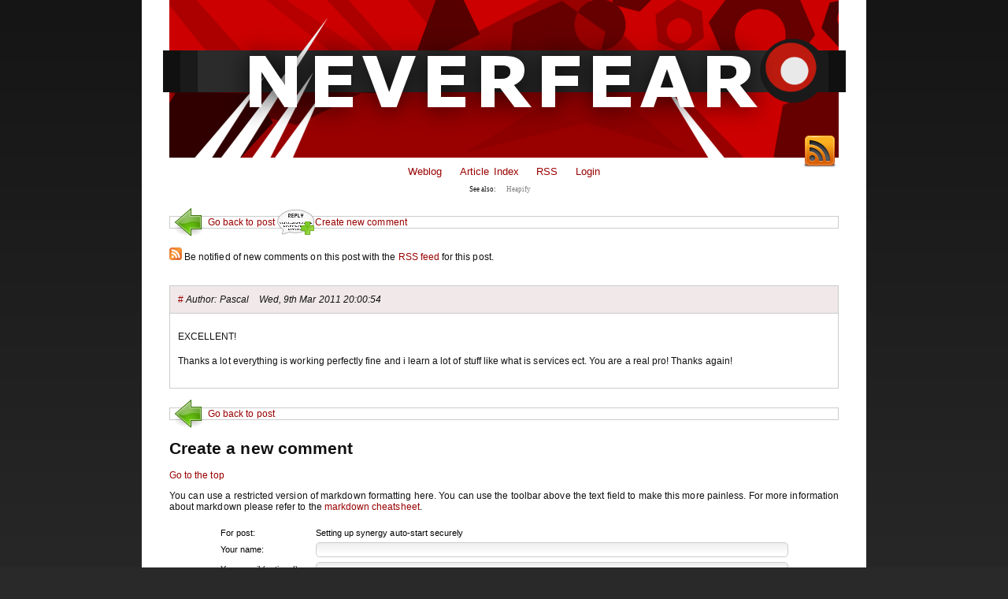

--- FILE ---
content_type: text/html; charset=UTF-8
request_url: http://freedomflights.com/blog/view/77/Setting_up_synergy_auto_start_securely/comments
body_size: 3011
content:
<!DOCTYPE HTML PUBLIC "-//W3C//DTD HTML 4.01 Transitional//EN">
<html>
	<head>
		<title>NEVERFEAR.org - View comments</title>
		<link rel="stylesheet" href="/style.css">
		<link rel="stylesheet" href="/members.css">
		<link rel="stylesheet" href="/markdown/geshi.css">
		<link rel="alternate" type="application/rss+xml" title="Weblog RSS feed" href="/rss/weblog/">
		<link rel="alternate" type="application/rss+xml" title="Weblog RSS feed for post comments" href="/rss/comments/">
		<link rel="alternate" type="application/rss+xml" title="RSS feed for comments on this post" href="/rss/comments/77//"/>
		<link rel="icon" type="image/vnd.microsoft.icon" href="/favicon.ico">
		<link rel="shortcut icon" type="image/x-icon" href="/favicon.ico">
		<script language="Javascript" type="text/javascript" src="/js/ticktock.js"></script>
		<script language="Javascript" type="text/javascript" src="/js/browser.js"></script>
		<script language="Javascript" type="text/javascript" src="/js/toc.js"></script>
		<script language="Javascript" type="text/javascript" src="/js/xmlhttp.js"></script>
		<meta name="description" content="A software programming and technology community."> 
		<meta name="keywords" content="C,Python,PHP,Lisp,Scheme,DSSSL,XML,XSLT,PIC,ICMP,TCP,IP,HTML,CSS,Microcode,Cryptography,Development,Technology,Source code,JavaScript,JavaScript canvas element,How-to,IRC,MySQL,tvnamer,Git,Ascii,GPG,Geeks,Nerds,Programmers,Developers,Telephony">
	</head>
	<body onload="DoClockTick('time'); CheckBrowser();">
		
		<div id="page">
			
			<div id="banner">
				<table id="banner-table">
					<tr>
						<td id="rss-container">
							<a href="/rss/weblog/" id="rss-link" class="rss"><img alt="RSS" title="RSS Feed" src="/res/icons/rssorange.png" class="rss-icon"></a>
						</td> <!-- /rss-container -->
					</tr>
				</table> <!-- /banner-table -->
			</div> <!-- /banner -->
		
			<div id="page-body">
			
				<div id="navigation">
					<a href="/blog/">Weblog</a> <a href="/archive/">Article Index</a> <a href="/rss/">RSS</a> <a href="/login/">Login</a> 					
				</div> <!-- /navigation -->
	               		
                <div id="associates">
                    					    See also: <a href="http://heapify.org/">Heapify</a> 				</div>
				 
				<div id="page-content">
	
	
	<a name="top"></a>
	
	<p class="generic-options">
		<a href="/blog/view/77/Setting_up_synergy_auto_start_securely" class="back-to-list">Go back to post</a>
		<a href="#new" class="new-comment">Create new comment</a>
	</p>
	
	<p>
		<a href="/rss/comments/77/Setting_up_synergy_auto_start_securely/"><img alt="RSS" src="/res/icons/rss.png" title="RSS feed for this post" border="0"/></a>
		Be notified of new comments on this post with the <a href="/rss/comments/77/Setting_up_synergy_auto_start_securely/">RSS feed</a> for this post.

	</p>
		<div class="comment-container">
		<div class="comment-header">
			<a href="#comment_187" name="comment_187">#</a>
			<div class="post-author">Author: Pascal    </div>
			<div id="comment-date-187" class="post-date">Wed, 9th Mar 2011 20:00:54</div>
						
		</div>

		<div class="comment-body">
		<p>EXCELLENT!</p>

<p>Thanks a lot everything is working perfectly fine and i learn a lot of stuff like what is services ect. You are a real pro! Thanks again!</p>
		</div>
		
			
	</div>
	<script language="Javascript" type="text/javascript">
	SetAdjustedPostTime("comment-date-187", 1299700854);
	SetAdjustedPostTime("comment-last-edited-187", 0);
	</script>
		
		<p class="generic-options">
			<a href="/blog/view/77/Setting_up_synergy_auto_start_securely" class="back-to-list">Go back to post</a>
		</p>
	
	
		<a name="new"></a>
	
		<h1>Create a new comment</h1>
	
		<a href="#top">Go to the top</a>
		
		<p>
		    You can use a restricted version of markdown formatting here.
		    You can use the toolbar above the text field to make this more painless. 
		    For more information about markdown please refer to the <a href="/markdown/Markdown_Cheat_Sheet.pdf">markdown cheatsheet</a>.
    	</p>
    	
		<form action="/blog/view/77/Setting_up_synergy_auto_start_securely/comments/new" method="post">
			<table class='standard'>
				<tr>
					<td>For post:</td>
					<td>Setting up synergy auto-start securely</td>
				</tr>
				<tr>
					<td>Your name:</td>
					<td>
						<input type="text" id="CommentAuthorName" name="CommentAuthorName" value="" class="full-size"/>
					</td>
				</tr>
				<tr>
					<td>Your email (optional):</td>
					<td>
						<input type="text" id="CommentAuthorEmail" name="CommentAuthorEmail" value="" class="full-size"/>
					</td>
				</tr>
				<tr>
					<td>Your website (optional):</td>
					<td>
						<input type="text" id="CommentAuthorWebsite" name="CommentAuthorWebsite" value="" class="full-size"/>
					</td>
				</tr>
			
				<script type="text/javascript">
				wmd_options = {
					output: "markdown",
					lineLength: 40,
					buttons: "bold italic | link blockquote code image | ol ul heading hr",
					autostart: true
				};
				</script>
			
				<tr>
					<td>&nbsp;</td>
					<td>
						<textarea id="CommentBody" name="CommentBody" class="full-size"></textarea>
					</td>
				</tr>
			
				<script type="text/javascript" src="/wmd/wmd.js"></script>
				<tr>
					<td>&nbsp;</td>
					<td>
				
						
	<script>
	var RecaptchaOptions = {
		theme: 'custom',
		lang: 'en',
		custom_theme_widget: 'recaptcha_widget'
	};
	</script>

	
	<div id="recaptcha_widget" style="display: none; text-align: center;">
		<table style="margin: auto; text-align: center;">
			<tr>
				<td style="width: 300px;">
					<div id="recaptcha_image" style="text-align: center; border: 1px solid #ccc;"></div>
				</td>
				<td style="text-align: left;">
					<div>
						<a href="javascript:Recaptcha.reload()"><img src="/res/icons/refresh.png"/></a>
					</div>
		
					<div class="recaptcha_only_if_image">
						<a href="javascript:Recaptcha.switch_type('audio')" class="recaptcha_audio"><img src="/res/icons/volume_loud.png"/></a>
					</div>
					<div class="recaptcha_only_if_audio">
						<a href="javascript:Recaptcha.switch_type('image')" class="recaptcha_image"><img src="/res/icons/image_cultured.png"/></a>
					</div>
		
					<div>
						<a href="javascript:Recaptcha.showhelp()"><img src="/res/icons/help.png"/></a>
					</div>
				</td>
			</tr>
			<tr>
				<td style="text-align: right;">
					<div class="recaptcha_only_if_incorrect_sol" style="color:red">Incorrect please try again</div>

					<span class="recaptcha_only_if_image">Enter the words above:</span>
					<span class="recaptcha_only_if_audio">Enter the words you hear:</span>

					<input type="text" id="recaptcha_response_field" name="recaptcha_response_field" style="width: 170px;" />
				</td>
				<td>&nbsp;</td>
			</tr>
		</table>
		
		


		<script type="text/javascript" src="http://api.recaptcha.net/challenge?k=6LdsXwcAAAAAAPJq9TmjKgIQQDFgmMLMoE58H6DV"></script>

		<noscript>
		  <iframe src="http://api.recaptcha.net/noscript?6LdsXwcAAAAAAPJq9TmjKgIQQDFgmMLMoE58H6DV" height="300" width="500" frameborder="0"></iframe><br />
		  <textarea name="recaptcha_challenge_field" rows="3" cols="40"></textarea>
		  <input type='hidden' name='recaptcha_response_field' value='manual_challenge' />
		</noscript>
	</div>
	
					</td>
				</tr>
				<tr>
					<td>&nbsp;</td>
					<td>
						<input type="submit" name="SubmitComment" value="Post comment" id="SubmitComment" class="full-size"/>
						<!-- <input type="submit" name="PreviewComment" value="Preview" id="PreviewComment" class="half-size"/> -->
					</td>
				</tr>
			</table>
			<p>A preview of your comment:</p>
			<div class="comment-header">
				<div class="post-author">Author: <span id="comment-author-0"></span></div>
				<div id="comment-date-0" class="post-date">Thu, 25th Dec 2025 11:22:04</div>
			</div>
			<div class="wmd-preview"></div>	
			<script language="Javascript" type="text/javascript">
			DoClockTick("comment-date-0");
			SetDynamicCommentHeader("comment-author-0");
			</script>
		</form>
						</div> <!-- /page-content -->
				<div id="footnote">
											
						<a href="/rss/">RSS</a>
											
				</div> <!-- /footnote -->
			</div> <!-- /page-body -->
			<div id="bottom-strip"></div>
		</div> <!-- /page -->
		
		<div id="poweredby">
			<div id="poweredby-top-strip"></div>
			Powered by Debian, Guinness, and excessive quantities of caffeine and sugar.
		</div> <!-- /poweredby -->
		
<script type="text/javascript">
var gaJsHost = (("https:" == document.location.protocol) ? "https://ssl." : "http://www.");
document.write(unescape("%3Cscript src='" + gaJsHost + "google-analytics.com/ga.js' type='text/javascript'%3E%3C/script%3E"));
</script>
<script type="text/javascript">
try {
var pageTracker = _gat._getTracker("UA-10119883-1");
pageTracker._trackPageview();
} catch(err) {}
</script>
	</body>
</html>


--- FILE ---
content_type: text/css
request_url: http://freedomflights.com/style.css
body_size: 3364
content:

/* Standard styles for HTML elements */
body {
    margin: 0px;
    padding-top: 0px;
    padding-left: 20px;
    padding-right: 20px;
    padding-bottom: 0px;
    background-color: #292929;
    background-repeat: repeat-x;
    background-image: url('/res/img/background.jpg');
    text-align: center;
	font-family: 'Lucida Sans', 'Geneva', 'Helvetica Neue', 'Helvetica', 'Tahoma', 'Verdana', sans-serif;
	letter-spacing: 0.05px;
	font-size: 8pt;
}


a.nounderline {
	text-decoration: none;
}

div.search-results {
	width: 850px;
	text-align: center;
	overflow: auto;
}

pre {
	font-size: 9pt;
}

h1 {
	font-size: 16pt;
}

h2 {
	font-size: 14pt;
}

h3 {
	font-size: 12pt;
}

h4 {
	font-size: 10pt;
}

a.rss {
    text-decoration: none;
}

img.rss-icon {
    border: 0px;
}

a {
    color: #990000;
    text-decoration: none;
}

a:hover {
    color: #880000;
    text-decoration: underline;
}


a.page {
	margin-top: 10px;
	padding: 1px;
	padding-left: 5px;
	padding-right: 5px;
	text-decoration: none;
	border: 1px solid #CCC;
}
a.page:hover {
	text-decoration: underline;
}

p.page-numbers {
	margin-top: 15px;
}


a.post-title-link {
    color: black;
    text-decoration: none;
}

a.post-title-link:hover {
    color: #4A4A4A;
    text-decoration: none;
}

p {
	padding-bottom: 5px;
}

span.selected-page {
	padding: 1px;
	padding-left: 5px;
	padding-right: 5px;
	border: 1px solid #AAA;
}

#account {
	margin: 0px;
}

table {
	border-spacing: 0px;
	font-size: 8pt;
	border-collapse: collapse;
}

div.standard-container {
	text-align: center;
}

table.irc {
	width: 100%;
}

table.simple {
	margin: auto;
	text-align: center;
}
table.simple th {
	background-color: #CCCCCC;
}
table.simple th,td {
	padding-top: 5px;
	padding-bottom: 5px;
	padding-left: 15px;
	padding-right: 15px;
}

table.standard {
	text-align: left;
	margin: auto;
	margin-top: 10px;
	margin-bottom: 20px;
}

table.standard td {
	padding: 3px;
}

table.standard th {
	padding: 3px;
}

/* Error text */
p.error {
	color: red;
	font-weight: bold;
	text-align: center;
}

p.msg {
	font-weight: bold;
	text-align: center;
}

textarea.full-size {
	width: 600px;
	height: 300px;
}
textarea.full-size-short {
	width: 600px;
	height: 100px;
}

input.full-size {
	width: 600px;
}

input.half-size {
	width: 298px;
}

input.third-size {
	width: 197px;
}

input.A {
	width: 160px;
}

table.member-list {
	width: 600px;
	text-align: left;
	margin: auto;
	margin-top: 10px;
	margin-bottom: 20px;
	border-top: 1px solid black;
	border-right: 1px solid black;
	border-left: 1px solid black;
	font-size: 8pt;
}

table.member-list td {
	padding: 3px;
	border-bottom: 1px solid black;
}

table.member-list th.member-icon {
	width: 48px;
	padding: 3px;
	border-bottom: 1px solid black;
}

table.member-list th.member-info-links {
	width: 90px;
	padding: 3px;
	border-bottom: 1px solid black;
}

table.member-list th {
	padding: 3px;
	border-bottom: 1px solid black;
	background-color: #CCCCCC;
}

img {
	border: 0px;
}

input {
	-webkit-border-radius: 5px;
	-moz-border-radius: 5px;
	border-radius: 5px; 
	border: 1px solid #ccc;
	background:white url('/res/img/gradient1.png') repeat-x top left;
}

input[type=submit] {
	-webkit-border-radius: 5px;
	-moz-border-radius: 5px;
	border-radius: 5px; 
	background-color: white;
	border: 1px solid #a0a0a0;
	background:white url('/res/img/gradient1.png') repeat-x top left;
}
textarea {
	-webkit-border-radius: 5px;
	-moz-border-radius: 5px;
	border-radius: 5px; 
	background-color: white;
	border: 1px solid #ccc;
	background:white url('/res/img/gradient1.png') repeat-x top left;
}

h1.userpage {
	background-color: transparent;
	background-position: center left;
	background-repeat: no-repeat;
	background-image: url('/res/icons/user_male_white_blue_brown.png');
	padding-left: 48px;
	padding-top: 24px;
	height: 48px;
}

a.new-post {
	background-color: transparent;
	background-position: center left;
	background-repeat: no-repeat;
	background-image: url('/res/icons/post_add.png');
	padding-left: 48px;
	padding-top: 14px;
	padding-bottom: 16px;
}

a.new-file {
	background-color: transparent;
	background-position: center left;
	background-repeat: no-repeat;
	background-image: url('/res/icons/go-up.png');
	padding-left: 48px;
	padding-top: 12px;
	padding-bottom: 12px;
}

a.goto-member-files {
	background-color: transparent;
	background-position: center left;
	background-repeat: no-repeat;
	background-image: url('/res/icons/go-previous.png');
	padding-left: 48px;
	padding-top: 12px;
	padding-bottom: 12px;
}

a.draft-post {
	background-color: transparent;
	background-position: center left;
	background-repeat: no-repeat;
	background-image: url('/res/icons/draft.png');
	padding-left: 48px;
	padding-top: 14px;
	padding-bottom: 16px;
}

a.back-to-list {
	background-color: transparent;
	background-position: center left;
	background-repeat: no-repeat;
	background-image: url('/res/icons/go-previous.png');
	padding-left: 48px;
	padding-top: 12px;
	padding-bottom: 12px;
}

a.new-comment {
	background-color: transparent;
	background-position: center left;
	background-repeat: no-repeat;
	background-image: url('/res/icons/comment_add.png');
	padding-left: 48px;
	padding-top: 12px;
	padding-bottom: 12px;
}

a.edit-post {
	background-color: transparent;
	background-position: center left;
	background-repeat: no-repeat;
	background-image: url('/res/icons/pencil_small.png');
	padding-left: 24px;
	padding-top: 12px;
	padding-bottom: 12px;
}

a.remove-post {
	background-color: transparent;
	background-position: center left;
	background-repeat: no-repeat;
	background-image: url('/res/icons/remove.png');
	padding-left: 28px;
	padding-top: 12px;
	padding-bottom: 12px;
}

a.trigger-notifications {
	background-color: transparent;
        background-position: center left;
        background-repeat: no-repeat;
        background-image: url('/res/icons/arrow_expand.png');
        padding-left: 28px;
        padding-top: 12px;
        padding-bottom: 12px;
}

a.delete-file {
	background-color: transparent;
	background-position: center left;
	background-repeat: no-repeat;
	background-image: url('/res/icons/remove.png');
	padding-left: 28px;
	padding-top: 12px;
	padding-bottom: 12px;
}



a.new-member {
	background-color: transparent;
	background-position: center left;
	background-repeat: no-repeat;
	background-image: url('/res/icons/user_male_add.png');
	padding-left: 48px;
	padding-top: 18px;
	padding-bottom: 18px;
}

p.user-page-row {
	margin-bottom: 24px;
	margin-top: 24px;
}
a.user-page {
	background-color: transparent;
	background-position: center left;
	background-repeat: no-repeat;
	background-image: url('/res/icons/page_folded.png');
	padding-left: 48px;
	padding-top: 12px;
	padding-bottom: 12px;
}


a.new-user-page {
	background-color: transparent;
	background-position: center left;
	background-repeat: no-repeat;
	background-image: url('/res/icons/page_add.png');
	padding-left: 48px;
	padding-top: 14px;
	padding-bottom: 16px;
}


a.edit-user-page {
	background-color: transparent;
	background-position: center left;
	background-repeat: no-repeat;
	background-image: url('/res/icons/pencil_small.png');
	padding-left: 24px;
	padding-top: 14px;
	padding-bottom: 12px;
}

a.remove-user-page {
	background-color: transparent;
	background-position: center left;
	background-repeat: no-repeat;
	background-image: url('/res/icons/remove.png');
	padding-left: 28px;
	padding-top: 12px;
	padding-bottom: 12px;
}


p.generic-options {
	padding: 0px;
	margin-top: 24px;
	margin-bottom: 24px;
	border: 1px solid #ccc;
}

div.post-control-panel {
	
	padding-top: 10px;
	
}

div.comment-header {
	margin-top: 24px;
	margin-bottom: 0px;
	padding: 10px;
	border-left: 1px solid #ccc;
	border-top: 1px solid #ccc;
	border-right: 1px solid #ccc;
	background-color: #F0E8E9;
}

div.comment-body {
	margin-top: 0px;
	margin-bottom: 24px;
	padding: 10px;
	border: 1px solid #ccc;
}

div.wmd-preview {
	margin-top: 0px;
	margin-bottom: 24px;
	padding: 10px;
	border: 1px solid #ccc;
}

div.comment-container {
}

div.comment-container pre {
	margin-left: 20px;
	margin-right: 20px;
	/*padding: 5px;*/
	padding-top: 15px;
	padding-bottom: 15px;
	border: 1px solid #D9D9D9;
	background-color: #f3f3f3;
	overflow: auto;
	width: 590px;
}

div.post-comments-footer {
	margin-bottom: 10px;
}


div.comment-last-edited {
	margin-top: -24px;
	margin-bottom: 0px;
	padding-left: 10px;
	padding-right: 10px;
	border-left: 1px solid #ccc;
	border-bottom: 1px solid #ccc;
	border-right: 1px solid #ccc;
	font-size: 9pt;
}

div.post-header {
	-webkit-border-radius: 15px;
	-moz-border-radius: 15px;
	border-radius: 15px; 
	margin-top: 24px;
	margin-bottom: 24px;
	padding: 10px;
	border: 1px solid #ccc;
}

div.post-author {
	font-style: italic;
	display: inline;
}

div.post-date {
	font-style: italic;
	display: inline;
	margin-left: 10px;
}

div.post-tags {
	font-style: italic;
	margin-left: 10px;
}


div.post-title {
	padding: 0px;
}


div.post-title h1, h2, h3, h4 {
	text-align: left;
}

div.post-container {
	margin-top: 30px;
	margin-bottom: 50px;
	
	-webkit-border-radius: 15px;
	-moz-border-radius: 15px;
	border-radius: 15px; 
	border: 1px solid #d9d9d9;
	padding-left: 15px;
	padding-right: 15px;
	color: black;
}	

div.post-container pre {
	margin-left: 20px;
	margin-right: 20px;
	/*padding: 5px;*/
	padding-left: 5px;
	padding-right: 5px;
	padding-top: 5px;
	padding-bottom: 5px;
	border: 1px solid #D9D9D9;
	background-color: #FAFAFA;
	overflow: auto;
	width: 765px;

}
div.post-container blockquote {
	margin-left: 20px;
	margin-right: 20px;
	padding: 7px;
	background-color: #f3f3f3;
	border: 1px solid #ccc;
	overflow: auto;
	font-style: italic;
}
blockquote p {
	padding: 0px;
	margin: 0px;
}



div.comment-last-edited {
	margin-top: -24px;
	margin-bottom: 0px;
	padding-left: 10px;
	padding-right: 10px;
	border-left: 1px solid #ccc;
	border-bottom: 1px solid #ccc;
	border-right: 1px solid #ccc;
	font-size: 9pt;
}

div.post-header {
	-webkit-border-radius: 15px;
	-moz-border-radius: 15px;
	border-radius: 15px; 
	margin-top: 24px;
	margin-bottom: 24px;
	padding: 10px;
	border: 1px solid #ccc;
}

div.post-author {
	font-style: italic;
	display: inline;
}

div.post-date {
	font-style: italic;
	display: inline;
	margin-left: 10px;
}

div.post-tags {
	font-style: italic;
	margin-left: 10px;
}



div.alternating-1 {
}

div.alternating-2 {
}



div.post-last-edited {
	font-size: 7pt;
}

div.generic_rounded_box {
	-webkit-border-radius: 15px;
	-moz-border-radius: 15px;
	border-radius: 15px; 
	background-color: transparent;
	border: 1px solid #ccc;
}

a.rss {
    text-decoration: none;
}
a.rss:hover {
	text-decoration: none;
}

/* The tag line div */
div.tagline {
	font-family: Georgia;
	font-size: 16pt;
	color: #343434;
	text-align: right;
	padding-top: 7px;
	padding-bottom: 7px;
	padding-left: 10px;
	padding-right: 24px;
	font-weight: bold;
}

/* The banner div */
div.banner {
	background: url('/res/img/banner.png') no-repeat;
	width: 719px;
	height: 119px;
}

/* The page generation timestamp */
div.time {
	text-align: right;
	color: white;
}

div.best-viewed {
	float: left;
	color: white;
	display: none;
}


div.img_mail {
	height: 16px;
	width: 16px;
	background-color: transparent;
	background-position: center center;
	background-repeat: no-repeat;
	background-image: url('/res/icons/mail.png');
	display: -moz-inline-block;
	display: -moz-inline-box;
	display: inline-block;
	
	vertical-align: text-top;
	
	font-size: 0;
	line-height: 0;
	text-indent: -500px;

}


div.suggestions {
    -moz-box-sizing: border-box;
    box-sizing: border-box;
    position: absolute;
    text-align: left;
    background-color: white;
    border: 1px solid black;
    visibility: hidden;
    font-size: 10pt;
}
div.suggestions div {
    cursor: default;
    padding: 0px 3px;
}
div.suggestions div.current {
    background-color: orange;
    color: white;
}

div.file-alignment-container {
	text-align: center;
}

table.file-list {
	margin: auto;
	text-align: left;
	border-right: 1px solid black;
	border-left: 1px solid black;
	border-bottom: 1px solid black;
	padding: 0px;
}
table.file-list th {
	background-color: #CCCCCC;
	text-align: center;
	padding-top: 5px;
	padding-left: 15px;
	padding-right: 15px;
	padding-bottom: 5px;
	border-top: 1px solid black;
	border-bottom: 1px solid black;
	border-left: 1px solid black;
	vertical-align: top;
}

table.file-list td {
	padding-top: 5px;
	padding-left: 15px;
	padding-right: 15px;
	padding-bottom: 5px;
	font-family: 'Verdana', sans-serif;
	vertical-align: top;
}

div.file-view-container {
	overflow: auto;
}

table.file-view {
	margin: auto;
	text-align: left;
	border-right: 1px solid black;
	border-left: 1px solid black;
	border-bottom: 1px solid black;
	padding: 0px;
}
table.file-view th {
	background-color: #CCCCCC;
	text-align: center;
	padding-top: 5px;
	padding-left: 15px;
	padding-right: 15px;
	padding-bottom: 5px;
	border-top: 1px solid black;
	border-bottom: 1px solid black;
	border-left: 1px solid black;
	vertical-align: top;
}

table.file-view td {
	padding-top: 5px;
	padding-left: 15px;
	padding-right: 15px;
	padding-bottom: 5px;
	border-bottom: 1px solid black;
	font-family: 'Verdana', sans-serif;
	border-left: 1px solid black;
	vertical-align: top;
	
}

table.file-view td.label {
	font-weight: bold;
	border-left: 1px solid black;
}

table.file-view td.download {
	text-align: center;
}


div.post-toc {
	padding-bottom: 0px;
}

div.post-toc ol {
}
div.post-toc li {
	list-style-type: square;
}

div.file-in-browser {
	overflow: auto;
	
	-webkit-border-radius: 15px;
	-moz-border-radius: 15px;
	border-radius: 15px; 
	border: 1px solid #d9d9d9;
	padding: 15px;
	margin-top: 40px;
	text-align: center;
	width: auto;
}

div.code-in-browser {
	overflow: auto;
	text-align: left;
}
div.image-in-browser {
	margin: auto;
	overflow: auto;
	height: 500px;
	width: 620px;
}











































/* The outer-most body div */
#outerbody {
	margin: auto;
	padding: 18px;
	background-color: #343434;
	width: 730px;
	text-align: left;
	color: black;

}

/* The inner page container */
#page {
    margin: auto;
    width: 920px;
    background-color: white;
    color: #101010;
    text-align: center;
    font-family: 'Lucida Sans', 'Geneva', 'Helvetica Neue', 'Helvetica', 'Tahoma', 'Verdana', sans-serif;
    font-size: 9pt;
    -moz-border-radius-bottomleft: 11px;
    -moz-border-radius-bottomright: 11px;
    -webkit-border-bottom-left-radius: 11px;
    -webkit-border-bottom-right-radius: 11px;
}


#banner {
    margin: auto;
    background-color: transparent;
    background-position: center middle;
    background-repeat: no-repeat;
    background-image: url('/res/img/banner.png');
    width: 870px;
    height: 200px;
}

#banner-table {
    width: 870px;
    height: 220px;
}

/* The links to associated sites */
#associates {
	text-align: center;
	padding-bottom: 5px;
	font-family: verdana;
	font-size: 7pt;
}
#associates a {
	color: grey;
	margin-left: 10px;
	margin-right: 10px;
	margin-bottom: 5px;
}
#associates a:hover {
	text-decoration: none;
	border-bottom: 1px dotted black;
}

/* The links to internal pages */
#navigation {
	font-family: 'Verdana', sans-serif;	
	margin: auto;
	text-align: center;
	padding-top: 10px;
	padding-left: 10px;
	padding-right: 10px;
	padding-bottom: 10px;
	font-size: 10pt;
	word-spacing: 2px;
}

#navigation a {
	margin-left: 8px;
	margin-right: 8px;
}

#information {
    margin: auto;
}

#information p {
	padding: 0px;
}

#description {
	margin: 0px;
	padding: 0px;
    margin: auto;
    padding-left: 10px;
    padding-right: 10px;
    border: 1px #DFCDD0 solid;
    background-color: #F0E8E9;
    text-align: center;
}

/* The style of the bars above and below the navigation element */
div.navpipe {
	background-color: #5E5E5E;
	height: 10px;
	width: 719px;
}

/* The dynamic content container of each page */

#rss-container {
    text-align: right;
    vertical-align: bottom;
    padding-right: 10px;
}

#page-body {
    margin: auto;
    width: 850px;
}

#page-content {
	font-family: 'Lucida Sans', 'Geneva', 'Helvetica Neue', 'Helvetica', 'Tahoma', 'Verdana', sans-serif;
	font-size: 12px;
    margin: auto;
    text-align: justify;
    margin-bottom: 20px;
    width: 850px;
}

#page-content p, h1 {
    margin-left: 0px;
    margin-right: 0px;
}


/* The footnote at the bottom of each page */
#footnote {
	text-align: center;
	margin: auto;
	word-spacing: 40px;
	padding: 10px;
}
#footnote a {
	text-decoration: none;
	color: #6D6D6D;
}
#footnote a:hover {
	color: #444444;
	text-decoration: none;
	border-bottom: 1px dotted #252525;
}

#bottom-strip {
	height: 10px;
	background-color: #990000;
    -moz-border-radius-bottomleft: 10px;
    -moz-border-radius-bottomright: 10px;
    -webkit-border-bottom-left-radius: 10px;
    -webkit-border-bottom-right-radius: 10px;
}

/* The 'powered by' description */

#poweredby {
    margin: auto;
    padding: 0px;
    width: 920px;
    color: #FFFFFF;
    background-color: #101010;
    text-align: left;
    font-family: 'Verdana', 'Tahoma', sans-serif;
    font-size: 10px;
    text-align: center;
    margin-top: 80px;
    padding-bottom: 5px;
    -moz-border-radius-topleft: 8px;
    -moz-border-radius-topright: 8px;
    -webkit-border-top-left-radius: 8px;
    -webkit-border-top-right-radius: 8px;
}

#poweredby-top-strip {
	height: 5px;
    margin-bottom: 5px;
	background-color: #353535;
    -moz-border-radius-topleft: 7px;
    -moz-border-radius-topright: 7px;
    -webkit-border-top-left-radius: 7px;
    -webkit-border-top-right-radius: 7px;
}


/* The login table for login.php */
#login_table_full {
	margin: auto;
	font-size: 11px;
}

/* The table for newuser.php */
#newuser_table_full {
	margin: auto;
	font-size: 11px;
}

/* The table for newpost.php */
#newpost_table_full {
	margin: auto;
	font-size: 11px;
}

#newuser_table_full td {
	width: 200px;
}

/* Simple generic tables */
table.simple {
	font-size: 11px;
	border: 0px;
}

/* Simple generic centered tables */
table.simple_centered {
	margin: auto;
	font-size: 11px;
	border: 0px;
}

/* Simple generic text input fields */
input.simple_text {
	border: 1px solid #555;
	background-color: white;
}

textarea.fully_wide_text {
	border: 1px solid #555;
	background-color: white;
	width: 500px;
	height: 400px;
}

/* Simple generic button input fields */
input.simple_button {
	border: 1px solid #000;
	background-color: #333;
	color: white;
}

/* Social media */
.share-social-media span {
	padding: 0;
	margin: 0 2px 0 0;
	background-position: left top;
}
.share-social-media a {
	width: 32px;
	height: 32px;
}




--- FILE ---
content_type: text/css;charset=UTF-8
request_url: http://freedomflights.com/members.css
body_size: 267
content:

div.MemberAvatar_AtnNn {
	background-color: transparent;
	background-position: center center;
	background-repeat: no-repeat;
	background-image: url("/res/icons/user_male_white_blue_brown.png");
	width: 48px;
	height: 48px;
	padding: 0px;
}



div.MemberAvatar_ben {
	background-color: transparent;
	background-position: center center;
	background-repeat: no-repeat;
	background-image: url("/res/icons/user_male_white_blue_brown.png");
	width: 48px;
	height: 48px;
	padding: 0px;
}



div.MemberAvatar_doug {
	background-color: transparent;
	background-position: center center;
	background-repeat: no-repeat;
	background-image: url("/res/icons/user_male_white_blue_brown.png");
	width: 48px;
	height: 48px;
	padding: 0px;
}



div.MemberAvatar_Lewis {
	background-color: transparent;
	background-position: center center;
	background-repeat: no-repeat;
	background-image: url("/res/icons/user_male_white_blue_brown.png");
	width: 48px;
	height: 48px;
	padding: 0px;
}



div.MemberAvatar_nanonyme {
	background-color: transparent;
	background-position: center center;
	background-repeat: no-repeat;
	background-image: url("/res/icons/user_male_white_blue_brown.png");
	width: 48px;
	height: 48px;
	padding: 0px;
}



div.MemberAvatar_Neil {
	background-color: transparent;
	background-position: center center;
	background-repeat: no-repeat;
	background-image: url("/res/icons/user_male_white_blue_brown.png");
	width: 48px;
	height: 48px;
	padding: 0px;
}



div.MemberAvatar_Randall {
	background-color: transparent;
	background-position: center center;
	background-repeat: no-repeat;
	background-image: url("/res/icons/user_male_white_blue_brown.png");
	width: 48px;
	height: 48px;
	padding: 0px;
}



div.MemberAvatar_Sam {
	background-color: transparent;
	background-position: center center;
	background-repeat: no-repeat;
	background-image: url("/res/icons/user_male_white_blue_brown.png");
	width: 48px;
	height: 48px;
	padding: 0px;
}



div.MemberAvatar_wayne {
	background-color: transparent;
	background-position: center center;
	background-repeat: no-repeat;
	background-image: url("/res/icons/user_male_white_blue_brown.png");
	width: 48px;
	height: 48px;
	padding: 0px;
}



div.GenericAvatar {
	float: left;
	margin-right: 15px;
}
